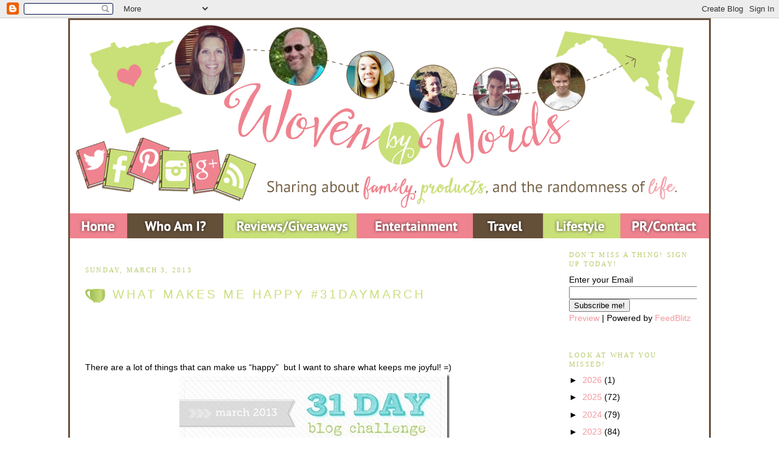

--- FILE ---
content_type: text/plain
request_url: https://www.google-analytics.com/j/collect?v=1&_v=j102&a=1832799544&t=pageview&_s=1&dl=https%3A%2F%2Fwww.wovenbywords.com%2F2013%2F03%2Fwhat-makes-me-happy-31daymarch.html&ul=en-us%40posix&dt=Woven%20by%20Words%3A%20What%20Makes%20Me%20Happy%20%2331DayMarch%7C%23%7C%2331daymarch&sr=1280x720&vp=1280x720&_utma=246472194.282882495.1769756049.1769756049.1769756049.1&_utmz=246472194.1769756049.1.1.utmcsr%3D(direct)%7Cutmccn%3D(direct)%7Cutmcmd%3D(none)&_utmht=1769756050157&_u=YSBCgEABCAAAACACI~&jid=1621394633&gjid=1649655623&cid=282882495.1769756049&tid=UA-50699103-48&_gid=1189528434.1769756050&_slc=1&z=26506157
body_size: -451
content:
2,cG-7EJTPLDYNR